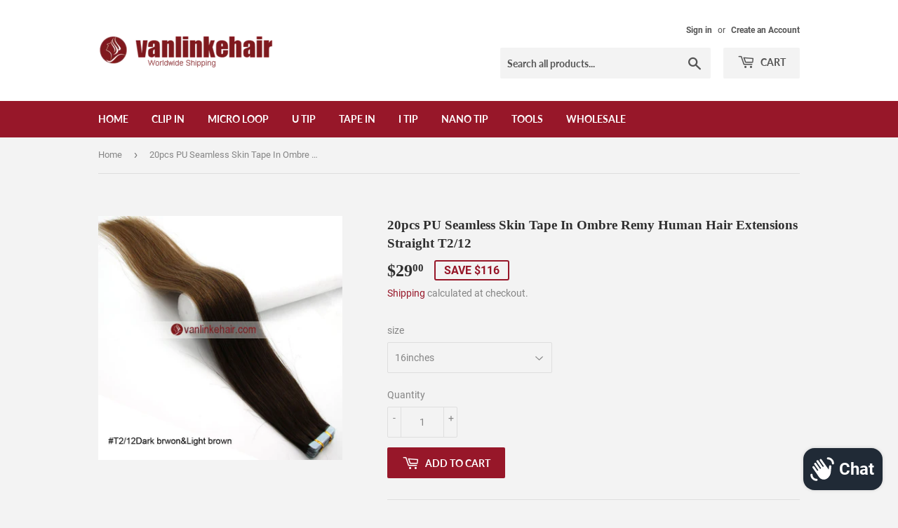

--- FILE ---
content_type: text/html; charset=utf-8
request_url: https://www.vanlinkehair.com/products/20pcs-pu-seamless-skin-tape-in-ombre-remy-human-hair-extensions-straight-t2-12
body_size: 18668
content:
<!doctype html>
<!--[if lt IE 7]><html class="no-js lt-ie9 lt-ie8 lt-ie7" lang="en"> <![endif]-->
<!--[if IE 7]><html class="no-js lt-ie9 lt-ie8" lang="en"> <![endif]-->
<!--[if IE 8]><html class="no-js lt-ie9" lang="en"> <![endif]-->
<!--[if IE 9 ]><html class="ie9 no-js"> <![endif]-->
<!--[if (gt IE 9)|!(IE)]><!--> <html class="no-touch no-js"> <!--<![endif]-->
<head>
  <script>(function(H){H.className=H.className.replace(/\bno-js\b/,'js')})(document.documentElement)</script>
  <!-- Basic page needs ================================================== -->
  <meta charset="utf-8">
  <meta http-equiv="X-UA-Compatible" content="IE=edge,chrome=1">

  

  <!-- Title and description ================================================== -->
  <title>
  20pcs PU Seamless Skin Tape In Ombre Remy Human Hair Extensions Straig &ndash; VANLINKE HUMAN HAIR EXTENSIONS
  </title>

  
    <meta name="description" content="Hair Type Human Hair Color Ombre #T2/12 Texture Straight Length Range 16inches,18 Inches,20 Inches,22 Inches,24inches Hair Extension Type Tape in Brand VANLINKE Unit Weight(g)     16 inches = 40cm, 1.5gr/pc, 30g per pack, 20 pieces total.     18 inches = 45cm, 2.0gr/pc, 40g per pack, 20 pieces total.     20 inches = 50">
  

  <!-- Product meta ================================================== -->
  <!-- /snippets/social-meta-tags.liquid -->




<meta property="og:site_name" content="VANLINKE HUMAN HAIR EXTENSIONS">
<meta property="og:url" content="https://www.vanlinkehair.com/products/20pcs-pu-seamless-skin-tape-in-ombre-remy-human-hair-extensions-straight-t2-12">
<meta property="og:title" content="20pcs PU Seamless Skin Tape In Ombre Remy Human Hair Extensions Straight T2/12">
<meta property="og:type" content="product">
<meta property="og:description" content="Hair Type Human Hair Color Ombre #T2/12 Texture Straight Length Range 16inches,18 Inches,20 Inches,22 Inches,24inches Hair Extension Type Tape in Brand VANLINKE Unit Weight(g)     16 inches = 40cm, 1.5gr/pc, 30g per pack, 20 pieces total.     18 inches = 45cm, 2.0gr/pc, 40g per pack, 20 pieces total.     20 inches = 50">

  <meta property="og:price:amount" content="29.00">
  <meta property="og:price:currency" content="USD">

<meta property="og:image" content="http://www.vanlinkehair.com/cdn/shop/products/721968fffe62750850e0c63aa882cebe_1200x1200.jpg?v=1541598401">
<meta property="og:image:secure_url" content="https://www.vanlinkehair.com/cdn/shop/products/721968fffe62750850e0c63aa882cebe_1200x1200.jpg?v=1541598401">


<meta name="twitter:card" content="summary_large_image">
<meta name="twitter:title" content="20pcs PU Seamless Skin Tape In Ombre Remy Human Hair Extensions Straight T2/12">
<meta name="twitter:description" content="Hair Type Human Hair Color Ombre #T2/12 Texture Straight Length Range 16inches,18 Inches,20 Inches,22 Inches,24inches Hair Extension Type Tape in Brand VANLINKE Unit Weight(g)     16 inches = 40cm, 1.5gr/pc, 30g per pack, 20 pieces total.     18 inches = 45cm, 2.0gr/pc, 40g per pack, 20 pieces total.     20 inches = 50">


  <!-- Helpers ================================================== -->
  <link rel="canonical" href="https://www.vanlinkehair.com/products/20pcs-pu-seamless-skin-tape-in-ombre-remy-human-hair-extensions-straight-t2-12">
  <meta name="viewport" content="width=device-width,initial-scale=1">

  <!-- CSS ================================================== -->
  <link href="//www.vanlinkehair.com/cdn/shop/t/5/assets/theme.scss.css?v=35412367957726596951713321294" rel="stylesheet" type="text/css" media="all" />

  <!-- Header hook for plugins ================================================== -->
  <script>window.performance && window.performance.mark && window.performance.mark('shopify.content_for_header.start');</script><meta name="google-site-verification" content="JXTMb9b5QFoBOKmHqRgtjZJmp7VNHNcfNJuMK2YKQPg">
<meta id="shopify-digital-wallet" name="shopify-digital-wallet" content="/21269765/digital_wallets/dialog">
<meta name="shopify-checkout-api-token" content="c45faa145767c91be2f959d0e049348c">
<meta id="in-context-paypal-metadata" data-shop-id="21269765" data-venmo-supported="false" data-environment="production" data-locale="en_US" data-paypal-v4="true" data-currency="USD">
<link rel="alternate" type="application/json+oembed" href="https://www.vanlinkehair.com/products/20pcs-pu-seamless-skin-tape-in-ombre-remy-human-hair-extensions-straight-t2-12.oembed">
<script async="async" src="/checkouts/internal/preloads.js?locale=en-US"></script>
<script id="shopify-features" type="application/json">{"accessToken":"c45faa145767c91be2f959d0e049348c","betas":["rich-media-storefront-analytics"],"domain":"www.vanlinkehair.com","predictiveSearch":true,"shopId":21269765,"locale":"en"}</script>
<script>var Shopify = Shopify || {};
Shopify.shop = "vanlinkehair.myshopify.com";
Shopify.locale = "en";
Shopify.currency = {"active":"USD","rate":"1.0"};
Shopify.country = "US";
Shopify.theme = {"name":"Supply20181108","id":37020139569,"schema_name":"Supply","schema_version":"7.2.1","theme_store_id":679,"role":"main"};
Shopify.theme.handle = "null";
Shopify.theme.style = {"id":null,"handle":null};
Shopify.cdnHost = "www.vanlinkehair.com/cdn";
Shopify.routes = Shopify.routes || {};
Shopify.routes.root = "/";</script>
<script type="module">!function(o){(o.Shopify=o.Shopify||{}).modules=!0}(window);</script>
<script>!function(o){function n(){var o=[];function n(){o.push(Array.prototype.slice.apply(arguments))}return n.q=o,n}var t=o.Shopify=o.Shopify||{};t.loadFeatures=n(),t.autoloadFeatures=n()}(window);</script>
<script id="shop-js-analytics" type="application/json">{"pageType":"product"}</script>
<script defer="defer" async type="module" src="//www.vanlinkehair.com/cdn/shopifycloud/shop-js/modules/v2/client.init-shop-cart-sync_WVOgQShq.en.esm.js"></script>
<script defer="defer" async type="module" src="//www.vanlinkehair.com/cdn/shopifycloud/shop-js/modules/v2/chunk.common_C_13GLB1.esm.js"></script>
<script defer="defer" async type="module" src="//www.vanlinkehair.com/cdn/shopifycloud/shop-js/modules/v2/chunk.modal_CLfMGd0m.esm.js"></script>
<script type="module">
  await import("//www.vanlinkehair.com/cdn/shopifycloud/shop-js/modules/v2/client.init-shop-cart-sync_WVOgQShq.en.esm.js");
await import("//www.vanlinkehair.com/cdn/shopifycloud/shop-js/modules/v2/chunk.common_C_13GLB1.esm.js");
await import("//www.vanlinkehair.com/cdn/shopifycloud/shop-js/modules/v2/chunk.modal_CLfMGd0m.esm.js");

  window.Shopify.SignInWithShop?.initShopCartSync?.({"fedCMEnabled":true,"windoidEnabled":true});

</script>
<script>(function() {
  var isLoaded = false;
  function asyncLoad() {
    if (isLoaded) return;
    isLoaded = true;
    var urls = ["https:\/\/cdn.shopify.com\/s\/files\/1\/0033\/3538\/9233\/files\/pushdaddy_a7_livechat1_new2.js?v=1707659950\u0026shop=vanlinkehair.myshopify.com"];
    for (var i = 0; i < urls.length; i++) {
      var s = document.createElement('script');
      s.type = 'text/javascript';
      s.async = true;
      s.src = urls[i];
      var x = document.getElementsByTagName('script')[0];
      x.parentNode.insertBefore(s, x);
    }
  };
  if(window.attachEvent) {
    window.attachEvent('onload', asyncLoad);
  } else {
    window.addEventListener('load', asyncLoad, false);
  }
})();</script>
<script id="__st">var __st={"a":21269765,"offset":0,"reqid":"06e9e6cb-9a04-405e-8051-e02698b73de8-1769533535","pageurl":"www.vanlinkehair.com\/products\/20pcs-pu-seamless-skin-tape-in-ombre-remy-human-hair-extensions-straight-t2-12","u":"58871418f422","p":"product","rtyp":"product","rid":10681608263};</script>
<script>window.ShopifyPaypalV4VisibilityTracking = true;</script>
<script id="captcha-bootstrap">!function(){'use strict';const t='contact',e='account',n='new_comment',o=[[t,t],['blogs',n],['comments',n],[t,'customer']],c=[[e,'customer_login'],[e,'guest_login'],[e,'recover_customer_password'],[e,'create_customer']],r=t=>t.map((([t,e])=>`form[action*='/${t}']:not([data-nocaptcha='true']) input[name='form_type'][value='${e}']`)).join(','),a=t=>()=>t?[...document.querySelectorAll(t)].map((t=>t.form)):[];function s(){const t=[...o],e=r(t);return a(e)}const i='password',u='form_key',d=['recaptcha-v3-token','g-recaptcha-response','h-captcha-response',i],f=()=>{try{return window.sessionStorage}catch{return}},m='__shopify_v',_=t=>t.elements[u];function p(t,e,n=!1){try{const o=window.sessionStorage,c=JSON.parse(o.getItem(e)),{data:r}=function(t){const{data:e,action:n}=t;return t[m]||n?{data:e,action:n}:{data:t,action:n}}(c);for(const[e,n]of Object.entries(r))t.elements[e]&&(t.elements[e].value=n);n&&o.removeItem(e)}catch(o){console.error('form repopulation failed',{error:o})}}const l='form_type',E='cptcha';function T(t){t.dataset[E]=!0}const w=window,h=w.document,L='Shopify',v='ce_forms',y='captcha';let A=!1;((t,e)=>{const n=(g='f06e6c50-85a8-45c8-87d0-21a2b65856fe',I='https://cdn.shopify.com/shopifycloud/storefront-forms-hcaptcha/ce_storefront_forms_captcha_hcaptcha.v1.5.2.iife.js',D={infoText:'Protected by hCaptcha',privacyText:'Privacy',termsText:'Terms'},(t,e,n)=>{const o=w[L][v],c=o.bindForm;if(c)return c(t,g,e,D).then(n);var r;o.q.push([[t,g,e,D],n]),r=I,A||(h.body.append(Object.assign(h.createElement('script'),{id:'captcha-provider',async:!0,src:r})),A=!0)});var g,I,D;w[L]=w[L]||{},w[L][v]=w[L][v]||{},w[L][v].q=[],w[L][y]=w[L][y]||{},w[L][y].protect=function(t,e){n(t,void 0,e),T(t)},Object.freeze(w[L][y]),function(t,e,n,w,h,L){const[v,y,A,g]=function(t,e,n){const i=e?o:[],u=t?c:[],d=[...i,...u],f=r(d),m=r(i),_=r(d.filter((([t,e])=>n.includes(e))));return[a(f),a(m),a(_),s()]}(w,h,L),I=t=>{const e=t.target;return e instanceof HTMLFormElement?e:e&&e.form},D=t=>v().includes(t);t.addEventListener('submit',(t=>{const e=I(t);if(!e)return;const n=D(e)&&!e.dataset.hcaptchaBound&&!e.dataset.recaptchaBound,o=_(e),c=g().includes(e)&&(!o||!o.value);(n||c)&&t.preventDefault(),c&&!n&&(function(t){try{if(!f())return;!function(t){const e=f();if(!e)return;const n=_(t);if(!n)return;const o=n.value;o&&e.removeItem(o)}(t);const e=Array.from(Array(32),(()=>Math.random().toString(36)[2])).join('');!function(t,e){_(t)||t.append(Object.assign(document.createElement('input'),{type:'hidden',name:u})),t.elements[u].value=e}(t,e),function(t,e){const n=f();if(!n)return;const o=[...t.querySelectorAll(`input[type='${i}']`)].map((({name:t})=>t)),c=[...d,...o],r={};for(const[a,s]of new FormData(t).entries())c.includes(a)||(r[a]=s);n.setItem(e,JSON.stringify({[m]:1,action:t.action,data:r}))}(t,e)}catch(e){console.error('failed to persist form',e)}}(e),e.submit())}));const S=(t,e)=>{t&&!t.dataset[E]&&(n(t,e.some((e=>e===t))),T(t))};for(const o of['focusin','change'])t.addEventListener(o,(t=>{const e=I(t);D(e)&&S(e,y())}));const B=e.get('form_key'),M=e.get(l),P=B&&M;t.addEventListener('DOMContentLoaded',(()=>{const t=y();if(P)for(const e of t)e.elements[l].value===M&&p(e,B);[...new Set([...A(),...v().filter((t=>'true'===t.dataset.shopifyCaptcha))])].forEach((e=>S(e,t)))}))}(h,new URLSearchParams(w.location.search),n,t,e,['guest_login'])})(!0,!0)}();</script>
<script integrity="sha256-4kQ18oKyAcykRKYeNunJcIwy7WH5gtpwJnB7kiuLZ1E=" data-source-attribution="shopify.loadfeatures" defer="defer" src="//www.vanlinkehair.com/cdn/shopifycloud/storefront/assets/storefront/load_feature-a0a9edcb.js" crossorigin="anonymous"></script>
<script data-source-attribution="shopify.dynamic_checkout.dynamic.init">var Shopify=Shopify||{};Shopify.PaymentButton=Shopify.PaymentButton||{isStorefrontPortableWallets:!0,init:function(){window.Shopify.PaymentButton.init=function(){};var t=document.createElement("script");t.src="https://www.vanlinkehair.com/cdn/shopifycloud/portable-wallets/latest/portable-wallets.en.js",t.type="module",document.head.appendChild(t)}};
</script>
<script data-source-attribution="shopify.dynamic_checkout.buyer_consent">
  function portableWalletsHideBuyerConsent(e){var t=document.getElementById("shopify-buyer-consent"),n=document.getElementById("shopify-subscription-policy-button");t&&n&&(t.classList.add("hidden"),t.setAttribute("aria-hidden","true"),n.removeEventListener("click",e))}function portableWalletsShowBuyerConsent(e){var t=document.getElementById("shopify-buyer-consent"),n=document.getElementById("shopify-subscription-policy-button");t&&n&&(t.classList.remove("hidden"),t.removeAttribute("aria-hidden"),n.addEventListener("click",e))}window.Shopify?.PaymentButton&&(window.Shopify.PaymentButton.hideBuyerConsent=portableWalletsHideBuyerConsent,window.Shopify.PaymentButton.showBuyerConsent=portableWalletsShowBuyerConsent);
</script>
<script data-source-attribution="shopify.dynamic_checkout.cart.bootstrap">document.addEventListener("DOMContentLoaded",(function(){function t(){return document.querySelector("shopify-accelerated-checkout-cart, shopify-accelerated-checkout")}if(t())Shopify.PaymentButton.init();else{new MutationObserver((function(e,n){t()&&(Shopify.PaymentButton.init(),n.disconnect())})).observe(document.body,{childList:!0,subtree:!0})}}));
</script>
<link id="shopify-accelerated-checkout-styles" rel="stylesheet" media="screen" href="https://www.vanlinkehair.com/cdn/shopifycloud/portable-wallets/latest/accelerated-checkout-backwards-compat.css" crossorigin="anonymous">
<style id="shopify-accelerated-checkout-cart">
        #shopify-buyer-consent {
  margin-top: 1em;
  display: inline-block;
  width: 100%;
}

#shopify-buyer-consent.hidden {
  display: none;
}

#shopify-subscription-policy-button {
  background: none;
  border: none;
  padding: 0;
  text-decoration: underline;
  font-size: inherit;
  cursor: pointer;
}

#shopify-subscription-policy-button::before {
  box-shadow: none;
}

      </style>

<script>window.performance && window.performance.mark && window.performance.mark('shopify.content_for_header.end');</script>

  

<!--[if lt IE 9]>
<script src="//cdnjs.cloudflare.com/ajax/libs/html5shiv/3.7.2/html5shiv.min.js" type="text/javascript"></script>
<![endif]-->
<!--[if (lte IE 9) ]><script src="//www.vanlinkehair.com/cdn/shop/t/5/assets/match-media.min.js?v=39" type="text/javascript"></script><![endif]-->


  
  

  <script src="//www.vanlinkehair.com/cdn/shop/t/5/assets/jquery-2.2.3.min.js?v=58211863146907186831541656984" type="text/javascript"></script>

  <!--[if (gt IE 9)|!(IE)]><!--><script src="//www.vanlinkehair.com/cdn/shop/t/5/assets/lazysizes.min.js?v=8147953233334221341541656984" async="async"></script><!--<![endif]-->
  <!--[if lte IE 9]><script src="//www.vanlinkehair.com/cdn/shop/t/5/assets/lazysizes.min.js?v=8147953233334221341541656984"></script><![endif]-->

  <!--[if (gt IE 9)|!(IE)]><!--><script src="//www.vanlinkehair.com/cdn/shop/t/5/assets/vendor.js?v=23204533626406551281541656984" defer="defer"></script><!--<![endif]-->
  <!--[if lte IE 9]><script src="//www.vanlinkehair.com/cdn/shop/t/5/assets/vendor.js?v=23204533626406551281541656984"></script><![endif]-->

  <!--[if (gt IE 9)|!(IE)]><!--><script src="//www.vanlinkehair.com/cdn/shop/t/5/assets/theme.js?v=39387822412507785981541656990" defer="defer"></script><!--<![endif]-->
  <!--[if lte IE 9]><script src="//www.vanlinkehair.com/cdn/shop/t/5/assets/theme.js?v=39387822412507785981541656990"></script><![endif]-->


<script src="https://cdn.shopify.com/extensions/e8878072-2f6b-4e89-8082-94b04320908d/inbox-1254/assets/inbox-chat-loader.js" type="text/javascript" defer="defer"></script>
<link href="https://monorail-edge.shopifysvc.com" rel="dns-prefetch">
<script>(function(){if ("sendBeacon" in navigator && "performance" in window) {try {var session_token_from_headers = performance.getEntriesByType('navigation')[0].serverTiming.find(x => x.name == '_s').description;} catch {var session_token_from_headers = undefined;}var session_cookie_matches = document.cookie.match(/_shopify_s=([^;]*)/);var session_token_from_cookie = session_cookie_matches && session_cookie_matches.length === 2 ? session_cookie_matches[1] : "";var session_token = session_token_from_headers || session_token_from_cookie || "";function handle_abandonment_event(e) {var entries = performance.getEntries().filter(function(entry) {return /monorail-edge.shopifysvc.com/.test(entry.name);});if (!window.abandonment_tracked && entries.length === 0) {window.abandonment_tracked = true;var currentMs = Date.now();var navigation_start = performance.timing.navigationStart;var payload = {shop_id: 21269765,url: window.location.href,navigation_start,duration: currentMs - navigation_start,session_token,page_type: "product"};window.navigator.sendBeacon("https://monorail-edge.shopifysvc.com/v1/produce", JSON.stringify({schema_id: "online_store_buyer_site_abandonment/1.1",payload: payload,metadata: {event_created_at_ms: currentMs,event_sent_at_ms: currentMs}}));}}window.addEventListener('pagehide', handle_abandonment_event);}}());</script>
<script id="web-pixels-manager-setup">(function e(e,d,r,n,o){if(void 0===o&&(o={}),!Boolean(null===(a=null===(i=window.Shopify)||void 0===i?void 0:i.analytics)||void 0===a?void 0:a.replayQueue)){var i,a;window.Shopify=window.Shopify||{};var t=window.Shopify;t.analytics=t.analytics||{};var s=t.analytics;s.replayQueue=[],s.publish=function(e,d,r){return s.replayQueue.push([e,d,r]),!0};try{self.performance.mark("wpm:start")}catch(e){}var l=function(){var e={modern:/Edge?\/(1{2}[4-9]|1[2-9]\d|[2-9]\d{2}|\d{4,})\.\d+(\.\d+|)|Firefox\/(1{2}[4-9]|1[2-9]\d|[2-9]\d{2}|\d{4,})\.\d+(\.\d+|)|Chrom(ium|e)\/(9{2}|\d{3,})\.\d+(\.\d+|)|(Maci|X1{2}).+ Version\/(15\.\d+|(1[6-9]|[2-9]\d|\d{3,})\.\d+)([,.]\d+|)( \(\w+\)|)( Mobile\/\w+|) Safari\/|Chrome.+OPR\/(9{2}|\d{3,})\.\d+\.\d+|(CPU[ +]OS|iPhone[ +]OS|CPU[ +]iPhone|CPU IPhone OS|CPU iPad OS)[ +]+(15[._]\d+|(1[6-9]|[2-9]\d|\d{3,})[._]\d+)([._]\d+|)|Android:?[ /-](13[3-9]|1[4-9]\d|[2-9]\d{2}|\d{4,})(\.\d+|)(\.\d+|)|Android.+Firefox\/(13[5-9]|1[4-9]\d|[2-9]\d{2}|\d{4,})\.\d+(\.\d+|)|Android.+Chrom(ium|e)\/(13[3-9]|1[4-9]\d|[2-9]\d{2}|\d{4,})\.\d+(\.\d+|)|SamsungBrowser\/([2-9]\d|\d{3,})\.\d+/,legacy:/Edge?\/(1[6-9]|[2-9]\d|\d{3,})\.\d+(\.\d+|)|Firefox\/(5[4-9]|[6-9]\d|\d{3,})\.\d+(\.\d+|)|Chrom(ium|e)\/(5[1-9]|[6-9]\d|\d{3,})\.\d+(\.\d+|)([\d.]+$|.*Safari\/(?![\d.]+ Edge\/[\d.]+$))|(Maci|X1{2}).+ Version\/(10\.\d+|(1[1-9]|[2-9]\d|\d{3,})\.\d+)([,.]\d+|)( \(\w+\)|)( Mobile\/\w+|) Safari\/|Chrome.+OPR\/(3[89]|[4-9]\d|\d{3,})\.\d+\.\d+|(CPU[ +]OS|iPhone[ +]OS|CPU[ +]iPhone|CPU IPhone OS|CPU iPad OS)[ +]+(10[._]\d+|(1[1-9]|[2-9]\d|\d{3,})[._]\d+)([._]\d+|)|Android:?[ /-](13[3-9]|1[4-9]\d|[2-9]\d{2}|\d{4,})(\.\d+|)(\.\d+|)|Mobile Safari.+OPR\/([89]\d|\d{3,})\.\d+\.\d+|Android.+Firefox\/(13[5-9]|1[4-9]\d|[2-9]\d{2}|\d{4,})\.\d+(\.\d+|)|Android.+Chrom(ium|e)\/(13[3-9]|1[4-9]\d|[2-9]\d{2}|\d{4,})\.\d+(\.\d+|)|Android.+(UC? ?Browser|UCWEB|U3)[ /]?(15\.([5-9]|\d{2,})|(1[6-9]|[2-9]\d|\d{3,})\.\d+)\.\d+|SamsungBrowser\/(5\.\d+|([6-9]|\d{2,})\.\d+)|Android.+MQ{2}Browser\/(14(\.(9|\d{2,})|)|(1[5-9]|[2-9]\d|\d{3,})(\.\d+|))(\.\d+|)|K[Aa][Ii]OS\/(3\.\d+|([4-9]|\d{2,})\.\d+)(\.\d+|)/},d=e.modern,r=e.legacy,n=navigator.userAgent;return n.match(d)?"modern":n.match(r)?"legacy":"unknown"}(),u="modern"===l?"modern":"legacy",c=(null!=n?n:{modern:"",legacy:""})[u],f=function(e){return[e.baseUrl,"/wpm","/b",e.hashVersion,"modern"===e.buildTarget?"m":"l",".js"].join("")}({baseUrl:d,hashVersion:r,buildTarget:u}),m=function(e){var d=e.version,r=e.bundleTarget,n=e.surface,o=e.pageUrl,i=e.monorailEndpoint;return{emit:function(e){var a=e.status,t=e.errorMsg,s=(new Date).getTime(),l=JSON.stringify({metadata:{event_sent_at_ms:s},events:[{schema_id:"web_pixels_manager_load/3.1",payload:{version:d,bundle_target:r,page_url:o,status:a,surface:n,error_msg:t},metadata:{event_created_at_ms:s}}]});if(!i)return console&&console.warn&&console.warn("[Web Pixels Manager] No Monorail endpoint provided, skipping logging."),!1;try{return self.navigator.sendBeacon.bind(self.navigator)(i,l)}catch(e){}var u=new XMLHttpRequest;try{return u.open("POST",i,!0),u.setRequestHeader("Content-Type","text/plain"),u.send(l),!0}catch(e){return console&&console.warn&&console.warn("[Web Pixels Manager] Got an unhandled error while logging to Monorail."),!1}}}}({version:r,bundleTarget:l,surface:e.surface,pageUrl:self.location.href,monorailEndpoint:e.monorailEndpoint});try{o.browserTarget=l,function(e){var d=e.src,r=e.async,n=void 0===r||r,o=e.onload,i=e.onerror,a=e.sri,t=e.scriptDataAttributes,s=void 0===t?{}:t,l=document.createElement("script"),u=document.querySelector("head"),c=document.querySelector("body");if(l.async=n,l.src=d,a&&(l.integrity=a,l.crossOrigin="anonymous"),s)for(var f in s)if(Object.prototype.hasOwnProperty.call(s,f))try{l.dataset[f]=s[f]}catch(e){}if(o&&l.addEventListener("load",o),i&&l.addEventListener("error",i),u)u.appendChild(l);else{if(!c)throw new Error("Did not find a head or body element to append the script");c.appendChild(l)}}({src:f,async:!0,onload:function(){if(!function(){var e,d;return Boolean(null===(d=null===(e=window.Shopify)||void 0===e?void 0:e.analytics)||void 0===d?void 0:d.initialized)}()){var d=window.webPixelsManager.init(e)||void 0;if(d){var r=window.Shopify.analytics;r.replayQueue.forEach((function(e){var r=e[0],n=e[1],o=e[2];d.publishCustomEvent(r,n,o)})),r.replayQueue=[],r.publish=d.publishCustomEvent,r.visitor=d.visitor,r.initialized=!0}}},onerror:function(){return m.emit({status:"failed",errorMsg:"".concat(f," has failed to load")})},sri:function(e){var d=/^sha384-[A-Za-z0-9+/=]+$/;return"string"==typeof e&&d.test(e)}(c)?c:"",scriptDataAttributes:o}),m.emit({status:"loading"})}catch(e){m.emit({status:"failed",errorMsg:(null==e?void 0:e.message)||"Unknown error"})}}})({shopId: 21269765,storefrontBaseUrl: "https://www.vanlinkehair.com",extensionsBaseUrl: "https://extensions.shopifycdn.com/cdn/shopifycloud/web-pixels-manager",monorailEndpoint: "https://monorail-edge.shopifysvc.com/unstable/produce_batch",surface: "storefront-renderer",enabledBetaFlags: ["2dca8a86"],webPixelsConfigList: [{"id":"582942874","configuration":"{\"config\":\"{\\\"pixel_id\\\":\\\"AW-780049737\\\",\\\"target_country\\\":\\\"US\\\",\\\"gtag_events\\\":[{\\\"type\\\":\\\"search\\\",\\\"action_label\\\":\\\"AW-780049737\\\/Lgn_COfz9YwBEMm6-vMC\\\"},{\\\"type\\\":\\\"begin_checkout\\\",\\\"action_label\\\":\\\"AW-780049737\\\/d8J8COTz9YwBEMm6-vMC\\\"},{\\\"type\\\":\\\"view_item\\\",\\\"action_label\\\":[\\\"AW-780049737\\\/Zkp6CN7z9YwBEMm6-vMC\\\",\\\"MC-NG77PQWY0R\\\"]},{\\\"type\\\":\\\"purchase\\\",\\\"action_label\\\":[\\\"AW-780049737\\\/scBRCNvz9YwBEMm6-vMC\\\",\\\"MC-NG77PQWY0R\\\"]},{\\\"type\\\":\\\"page_view\\\",\\\"action_label\\\":[\\\"AW-780049737\\\/wiaxCNjz9YwBEMm6-vMC\\\",\\\"MC-NG77PQWY0R\\\"]},{\\\"type\\\":\\\"add_payment_info\\\",\\\"action_label\\\":\\\"AW-780049737\\\/W2JkCOrz9YwBEMm6-vMC\\\"},{\\\"type\\\":\\\"add_to_cart\\\",\\\"action_label\\\":\\\"AW-780049737\\\/DpwMCOHz9YwBEMm6-vMC\\\"}],\\\"enable_monitoring_mode\\\":false}\"}","eventPayloadVersion":"v1","runtimeContext":"OPEN","scriptVersion":"b2a88bafab3e21179ed38636efcd8a93","type":"APP","apiClientId":1780363,"privacyPurposes":[],"dataSharingAdjustments":{"protectedCustomerApprovalScopes":["read_customer_address","read_customer_email","read_customer_name","read_customer_personal_data","read_customer_phone"]}},{"id":"shopify-app-pixel","configuration":"{}","eventPayloadVersion":"v1","runtimeContext":"STRICT","scriptVersion":"0450","apiClientId":"shopify-pixel","type":"APP","privacyPurposes":["ANALYTICS","MARKETING"]},{"id":"shopify-custom-pixel","eventPayloadVersion":"v1","runtimeContext":"LAX","scriptVersion":"0450","apiClientId":"shopify-pixel","type":"CUSTOM","privacyPurposes":["ANALYTICS","MARKETING"]}],isMerchantRequest: false,initData: {"shop":{"name":"VANLINKE HUMAN HAIR EXTENSIONS","paymentSettings":{"currencyCode":"USD"},"myshopifyDomain":"vanlinkehair.myshopify.com","countryCode":"CN","storefrontUrl":"https:\/\/www.vanlinkehair.com"},"customer":null,"cart":null,"checkout":null,"productVariants":[{"price":{"amount":29.0,"currencyCode":"USD"},"product":{"title":"20pcs PU Seamless Skin Tape In Ombre Remy Human Hair Extensions Straight T2\/12","vendor":"VANLINKEHAIR.COM","id":"10681608263","untranslatedTitle":"20pcs PU Seamless Skin Tape In Ombre Remy Human Hair Extensions Straight T2\/12","url":"\/products\/20pcs-pu-seamless-skin-tape-in-ombre-remy-human-hair-extensions-straight-t2-12","type":"TAPE IN HUMAN HAIR EXTENSIONS"},"id":"46272960839","image":{"src":"\/\/www.vanlinkehair.com\/cdn\/shop\/products\/721968fffe62750850e0c63aa882cebe.jpg?v=1541598401"},"sku":"16TapeT212","title":"16inches","untranslatedTitle":"16inches"},{"price":{"amount":36.0,"currencyCode":"USD"},"product":{"title":"20pcs PU Seamless Skin Tape In Ombre Remy Human Hair Extensions Straight T2\/12","vendor":"VANLINKEHAIR.COM","id":"10681608263","untranslatedTitle":"20pcs PU Seamless Skin Tape In Ombre Remy Human Hair Extensions Straight T2\/12","url":"\/products\/20pcs-pu-seamless-skin-tape-in-ombre-remy-human-hair-extensions-straight-t2-12","type":"TAPE IN HUMAN HAIR EXTENSIONS"},"id":"46272960903","image":{"src":"\/\/www.vanlinkehair.com\/cdn\/shop\/products\/721968fffe62750850e0c63aa882cebe.jpg?v=1541598401"},"sku":"18TapeT212","title":"18inches","untranslatedTitle":"18inches"},{"price":{"amount":44.0,"currencyCode":"USD"},"product":{"title":"20pcs PU Seamless Skin Tape In Ombre Remy Human Hair Extensions Straight T2\/12","vendor":"VANLINKEHAIR.COM","id":"10681608263","untranslatedTitle":"20pcs PU Seamless Skin Tape In Ombre Remy Human Hair Extensions Straight T2\/12","url":"\/products\/20pcs-pu-seamless-skin-tape-in-ombre-remy-human-hair-extensions-straight-t2-12","type":"TAPE IN HUMAN HAIR EXTENSIONS"},"id":"46272960967","image":{"src":"\/\/www.vanlinkehair.com\/cdn\/shop\/products\/721968fffe62750850e0c63aa882cebe.jpg?v=1541598401"},"sku":"20TapeT212","title":"20inches","untranslatedTitle":"20inches"},{"price":{"amount":55.0,"currencyCode":"USD"},"product":{"title":"20pcs PU Seamless Skin Tape In Ombre Remy Human Hair Extensions Straight T2\/12","vendor":"VANLINKEHAIR.COM","id":"10681608263","untranslatedTitle":"20pcs PU Seamless Skin Tape In Ombre Remy Human Hair Extensions Straight T2\/12","url":"\/products\/20pcs-pu-seamless-skin-tape-in-ombre-remy-human-hair-extensions-straight-t2-12","type":"TAPE IN HUMAN HAIR EXTENSIONS"},"id":"46272961031","image":{"src":"\/\/www.vanlinkehair.com\/cdn\/shop\/products\/721968fffe62750850e0c63aa882cebe.jpg?v=1541598401"},"sku":"22TapeT212","title":"22inches","untranslatedTitle":"22inches"},{"price":{"amount":69.0,"currencyCode":"USD"},"product":{"title":"20pcs PU Seamless Skin Tape In Ombre Remy Human Hair Extensions Straight T2\/12","vendor":"VANLINKEHAIR.COM","id":"10681608263","untranslatedTitle":"20pcs PU Seamless Skin Tape In Ombre Remy Human Hair Extensions Straight T2\/12","url":"\/products\/20pcs-pu-seamless-skin-tape-in-ombre-remy-human-hair-extensions-straight-t2-12","type":"TAPE IN HUMAN HAIR EXTENSIONS"},"id":"46272961095","image":{"src":"\/\/www.vanlinkehair.com\/cdn\/shop\/products\/721968fffe62750850e0c63aa882cebe.jpg?v=1541598401"},"sku":"24TapeT212","title":"24inches","untranslatedTitle":"24inches"}],"purchasingCompany":null},},"https://www.vanlinkehair.com/cdn","fcfee988w5aeb613cpc8e4bc33m6693e112",{"modern":"","legacy":""},{"shopId":"21269765","storefrontBaseUrl":"https:\/\/www.vanlinkehair.com","extensionBaseUrl":"https:\/\/extensions.shopifycdn.com\/cdn\/shopifycloud\/web-pixels-manager","surface":"storefront-renderer","enabledBetaFlags":"[\"2dca8a86\"]","isMerchantRequest":"false","hashVersion":"fcfee988w5aeb613cpc8e4bc33m6693e112","publish":"custom","events":"[[\"page_viewed\",{}],[\"product_viewed\",{\"productVariant\":{\"price\":{\"amount\":29.0,\"currencyCode\":\"USD\"},\"product\":{\"title\":\"20pcs PU Seamless Skin Tape In Ombre Remy Human Hair Extensions Straight T2\/12\",\"vendor\":\"VANLINKEHAIR.COM\",\"id\":\"10681608263\",\"untranslatedTitle\":\"20pcs PU Seamless Skin Tape In Ombre Remy Human Hair Extensions Straight T2\/12\",\"url\":\"\/products\/20pcs-pu-seamless-skin-tape-in-ombre-remy-human-hair-extensions-straight-t2-12\",\"type\":\"TAPE IN HUMAN HAIR EXTENSIONS\"},\"id\":\"46272960839\",\"image\":{\"src\":\"\/\/www.vanlinkehair.com\/cdn\/shop\/products\/721968fffe62750850e0c63aa882cebe.jpg?v=1541598401\"},\"sku\":\"16TapeT212\",\"title\":\"16inches\",\"untranslatedTitle\":\"16inches\"}}]]"});</script><script>
  window.ShopifyAnalytics = window.ShopifyAnalytics || {};
  window.ShopifyAnalytics.meta = window.ShopifyAnalytics.meta || {};
  window.ShopifyAnalytics.meta.currency = 'USD';
  var meta = {"product":{"id":10681608263,"gid":"gid:\/\/shopify\/Product\/10681608263","vendor":"VANLINKEHAIR.COM","type":"TAPE IN HUMAN HAIR EXTENSIONS","handle":"20pcs-pu-seamless-skin-tape-in-ombre-remy-human-hair-extensions-straight-t2-12","variants":[{"id":46272960839,"price":2900,"name":"20pcs PU Seamless Skin Tape In Ombre Remy Human Hair Extensions Straight T2\/12 - 16inches","public_title":"16inches","sku":"16TapeT212"},{"id":46272960903,"price":3600,"name":"20pcs PU Seamless Skin Tape In Ombre Remy Human Hair Extensions Straight T2\/12 - 18inches","public_title":"18inches","sku":"18TapeT212"},{"id":46272960967,"price":4400,"name":"20pcs PU Seamless Skin Tape In Ombre Remy Human Hair Extensions Straight T2\/12 - 20inches","public_title":"20inches","sku":"20TapeT212"},{"id":46272961031,"price":5500,"name":"20pcs PU Seamless Skin Tape In Ombre Remy Human Hair Extensions Straight T2\/12 - 22inches","public_title":"22inches","sku":"22TapeT212"},{"id":46272961095,"price":6900,"name":"20pcs PU Seamless Skin Tape In Ombre Remy Human Hair Extensions Straight T2\/12 - 24inches","public_title":"24inches","sku":"24TapeT212"}],"remote":false},"page":{"pageType":"product","resourceType":"product","resourceId":10681608263,"requestId":"06e9e6cb-9a04-405e-8051-e02698b73de8-1769533535"}};
  for (var attr in meta) {
    window.ShopifyAnalytics.meta[attr] = meta[attr];
  }
</script>
<script class="analytics">
  (function () {
    var customDocumentWrite = function(content) {
      var jquery = null;

      if (window.jQuery) {
        jquery = window.jQuery;
      } else if (window.Checkout && window.Checkout.$) {
        jquery = window.Checkout.$;
      }

      if (jquery) {
        jquery('body').append(content);
      }
    };

    var hasLoggedConversion = function(token) {
      if (token) {
        return document.cookie.indexOf('loggedConversion=' + token) !== -1;
      }
      return false;
    }

    var setCookieIfConversion = function(token) {
      if (token) {
        var twoMonthsFromNow = new Date(Date.now());
        twoMonthsFromNow.setMonth(twoMonthsFromNow.getMonth() + 2);

        document.cookie = 'loggedConversion=' + token + '; expires=' + twoMonthsFromNow;
      }
    }

    var trekkie = window.ShopifyAnalytics.lib = window.trekkie = window.trekkie || [];
    if (trekkie.integrations) {
      return;
    }
    trekkie.methods = [
      'identify',
      'page',
      'ready',
      'track',
      'trackForm',
      'trackLink'
    ];
    trekkie.factory = function(method) {
      return function() {
        var args = Array.prototype.slice.call(arguments);
        args.unshift(method);
        trekkie.push(args);
        return trekkie;
      };
    };
    for (var i = 0; i < trekkie.methods.length; i++) {
      var key = trekkie.methods[i];
      trekkie[key] = trekkie.factory(key);
    }
    trekkie.load = function(config) {
      trekkie.config = config || {};
      trekkie.config.initialDocumentCookie = document.cookie;
      var first = document.getElementsByTagName('script')[0];
      var script = document.createElement('script');
      script.type = 'text/javascript';
      script.onerror = function(e) {
        var scriptFallback = document.createElement('script');
        scriptFallback.type = 'text/javascript';
        scriptFallback.onerror = function(error) {
                var Monorail = {
      produce: function produce(monorailDomain, schemaId, payload) {
        var currentMs = new Date().getTime();
        var event = {
          schema_id: schemaId,
          payload: payload,
          metadata: {
            event_created_at_ms: currentMs,
            event_sent_at_ms: currentMs
          }
        };
        return Monorail.sendRequest("https://" + monorailDomain + "/v1/produce", JSON.stringify(event));
      },
      sendRequest: function sendRequest(endpointUrl, payload) {
        // Try the sendBeacon API
        if (window && window.navigator && typeof window.navigator.sendBeacon === 'function' && typeof window.Blob === 'function' && !Monorail.isIos12()) {
          var blobData = new window.Blob([payload], {
            type: 'text/plain'
          });

          if (window.navigator.sendBeacon(endpointUrl, blobData)) {
            return true;
          } // sendBeacon was not successful

        } // XHR beacon

        var xhr = new XMLHttpRequest();

        try {
          xhr.open('POST', endpointUrl);
          xhr.setRequestHeader('Content-Type', 'text/plain');
          xhr.send(payload);
        } catch (e) {
          console.log(e);
        }

        return false;
      },
      isIos12: function isIos12() {
        return window.navigator.userAgent.lastIndexOf('iPhone; CPU iPhone OS 12_') !== -1 || window.navigator.userAgent.lastIndexOf('iPad; CPU OS 12_') !== -1;
      }
    };
    Monorail.produce('monorail-edge.shopifysvc.com',
      'trekkie_storefront_load_errors/1.1',
      {shop_id: 21269765,
      theme_id: 37020139569,
      app_name: "storefront",
      context_url: window.location.href,
      source_url: "//www.vanlinkehair.com/cdn/s/trekkie.storefront.a804e9514e4efded663580eddd6991fcc12b5451.min.js"});

        };
        scriptFallback.async = true;
        scriptFallback.src = '//www.vanlinkehair.com/cdn/s/trekkie.storefront.a804e9514e4efded663580eddd6991fcc12b5451.min.js';
        first.parentNode.insertBefore(scriptFallback, first);
      };
      script.async = true;
      script.src = '//www.vanlinkehair.com/cdn/s/trekkie.storefront.a804e9514e4efded663580eddd6991fcc12b5451.min.js';
      first.parentNode.insertBefore(script, first);
    };
    trekkie.load(
      {"Trekkie":{"appName":"storefront","development":false,"defaultAttributes":{"shopId":21269765,"isMerchantRequest":null,"themeId":37020139569,"themeCityHash":"14825542714023027899","contentLanguage":"en","currency":"USD","eventMetadataId":"069d9e8d-1a8b-4159-8389-551fec40a78d"},"isServerSideCookieWritingEnabled":true,"monorailRegion":"shop_domain","enabledBetaFlags":["65f19447"]},"Session Attribution":{},"S2S":{"facebookCapiEnabled":false,"source":"trekkie-storefront-renderer","apiClientId":580111}}
    );

    var loaded = false;
    trekkie.ready(function() {
      if (loaded) return;
      loaded = true;

      window.ShopifyAnalytics.lib = window.trekkie;

      var originalDocumentWrite = document.write;
      document.write = customDocumentWrite;
      try { window.ShopifyAnalytics.merchantGoogleAnalytics.call(this); } catch(error) {};
      document.write = originalDocumentWrite;

      window.ShopifyAnalytics.lib.page(null,{"pageType":"product","resourceType":"product","resourceId":10681608263,"requestId":"06e9e6cb-9a04-405e-8051-e02698b73de8-1769533535","shopifyEmitted":true});

      var match = window.location.pathname.match(/checkouts\/(.+)\/(thank_you|post_purchase)/)
      var token = match? match[1]: undefined;
      if (!hasLoggedConversion(token)) {
        setCookieIfConversion(token);
        window.ShopifyAnalytics.lib.track("Viewed Product",{"currency":"USD","variantId":46272960839,"productId":10681608263,"productGid":"gid:\/\/shopify\/Product\/10681608263","name":"20pcs PU Seamless Skin Tape In Ombre Remy Human Hair Extensions Straight T2\/12 - 16inches","price":"29.00","sku":"16TapeT212","brand":"VANLINKEHAIR.COM","variant":"16inches","category":"TAPE IN HUMAN HAIR EXTENSIONS","nonInteraction":true,"remote":false},undefined,undefined,{"shopifyEmitted":true});
      window.ShopifyAnalytics.lib.track("monorail:\/\/trekkie_storefront_viewed_product\/1.1",{"currency":"USD","variantId":46272960839,"productId":10681608263,"productGid":"gid:\/\/shopify\/Product\/10681608263","name":"20pcs PU Seamless Skin Tape In Ombre Remy Human Hair Extensions Straight T2\/12 - 16inches","price":"29.00","sku":"16TapeT212","brand":"VANLINKEHAIR.COM","variant":"16inches","category":"TAPE IN HUMAN HAIR EXTENSIONS","nonInteraction":true,"remote":false,"referer":"https:\/\/www.vanlinkehair.com\/products\/20pcs-pu-seamless-skin-tape-in-ombre-remy-human-hair-extensions-straight-t2-12"});
      }
    });


        var eventsListenerScript = document.createElement('script');
        eventsListenerScript.async = true;
        eventsListenerScript.src = "//www.vanlinkehair.com/cdn/shopifycloud/storefront/assets/shop_events_listener-3da45d37.js";
        document.getElementsByTagName('head')[0].appendChild(eventsListenerScript);

})();</script>
<script
  defer
  src="https://www.vanlinkehair.com/cdn/shopifycloud/perf-kit/shopify-perf-kit-3.0.4.min.js"
  data-application="storefront-renderer"
  data-shop-id="21269765"
  data-render-region="gcp-us-east1"
  data-page-type="product"
  data-theme-instance-id="37020139569"
  data-theme-name="Supply"
  data-theme-version="7.2.1"
  data-monorail-region="shop_domain"
  data-resource-timing-sampling-rate="10"
  data-shs="true"
  data-shs-beacon="true"
  data-shs-export-with-fetch="true"
  data-shs-logs-sample-rate="1"
  data-shs-beacon-endpoint="https://www.vanlinkehair.com/api/collect"
></script>
</head>

<body id="20pcs-pu-seamless-skin-tape-in-ombre-remy-human-hair-extensions-straig" class="template-product" >

  <div id="shopify-section-header" class="shopify-section header-section"><header class="site-header" role="banner" data-section-id="header" data-section-type="header-section">
  <div class="wrapper">

    <div class="grid--full">
      <div class="grid-item large--one-half">
        
          <div class="h1 header-logo" itemscope itemtype="http://schema.org/Organization">
        
          
          

          <a href="/" itemprop="url">
            <div class="lazyload__image-wrapper no-js header-logo__image" style="max-width:305px;">
              <div style="padding-top:17.704918032786885%;">
                <img class="lazyload js"
                  data-src="//www.vanlinkehair.com/cdn/shop/files/logo_2_gif_305x_7fc97ab1-e2bc-4c33-9cc4-9ce4ab3bfcb7_{width}x.png?v=1613726223"
                  data-widths="[180, 360, 540, 720, 900, 1080, 1296, 1512, 1728, 2048]"
                  data-aspectratio="5.648148148148148"
                  data-sizes="auto"
                  alt="VANLINKE HUMAN HAIR EXTENSIONS"
                  style="width:305px;">
              </div>
            </div>
            <noscript>
              
              <img src="//www.vanlinkehair.com/cdn/shop/files/logo_2_gif_305x_7fc97ab1-e2bc-4c33-9cc4-9ce4ab3bfcb7_305x.png?v=1613726223"
                srcset="//www.vanlinkehair.com/cdn/shop/files/logo_2_gif_305x_7fc97ab1-e2bc-4c33-9cc4-9ce4ab3bfcb7_305x.png?v=1613726223 1x, //www.vanlinkehair.com/cdn/shop/files/logo_2_gif_305x_7fc97ab1-e2bc-4c33-9cc4-9ce4ab3bfcb7_305x@2x.png?v=1613726223 2x"
                alt="VANLINKE HUMAN HAIR EXTENSIONS"
                itemprop="logo"
                style="max-width:305px;">
            </noscript>
          </a>
          
        
          </div>
        
      </div>

      <div class="grid-item large--one-half text-center large--text-right">
        
          <div class="site-header--text-links">
            

            
              <span class="site-header--meta-links medium-down--hide">
                
                  <a href="/account/login" id="customer_login_link">Sign in</a>
                  <span class="site-header--spacer">or</span>
                  <a href="/account/register" id="customer_register_link">Create an Account</a>
                
              </span>
            
          </div>

          <br class="medium-down--hide">
        

        <form action="/search" method="get" class="search-bar" role="search">
  <input type="hidden" name="type" value="product">

  <input type="search" name="q" value="" placeholder="Search all products..." aria-label="Search all products...">
  <button type="submit" class="search-bar--submit icon-fallback-text">
    <span class="icon icon-search" aria-hidden="true"></span>
    <span class="fallback-text">Search</span>
  </button>
</form>


        <a href="/cart" class="header-cart-btn cart-toggle">
          <span class="icon icon-cart"></span>
          Cart <span class="cart-count cart-badge--desktop hidden-count">0</span>
        </a>
      </div>
    </div>

  </div>
</header>

<div id="mobileNavBar">
  <div class="display-table-cell">
    <button class="menu-toggle mobileNavBar-link" aria-controls="navBar" aria-expanded="false"><span class="icon icon-hamburger" aria-hidden="true"></span>Menu</button>
  </div>
  <div class="display-table-cell">
    <a href="/cart" class="cart-toggle mobileNavBar-link">
      <span class="icon icon-cart"></span>
      Cart <span class="cart-count hidden-count">0</span>
    </a>
  </div>
</div>

<nav class="nav-bar" id="navBar" role="navigation">
  <div class="wrapper">
    <form action="/search" method="get" class="search-bar" role="search">
  <input type="hidden" name="type" value="product">

  <input type="search" name="q" value="" placeholder="Search all products..." aria-label="Search all products...">
  <button type="submit" class="search-bar--submit icon-fallback-text">
    <span class="icon icon-search" aria-hidden="true"></span>
    <span class="fallback-text">Search</span>
  </button>
</form>

    <ul class="mobile-nav" id="MobileNav">
  
  
    
      <li>
        <a
          href="/"
          class="mobile-nav--link"
          data-meganav-type="child"
          >
            Home
        </a>
      </li>
    
  
    
      <li>
        <a
          href="/collections/clip-in-human-hair-extensions"
          class="mobile-nav--link"
          data-meganav-type="child"
          >
            CLIP IN
        </a>
      </li>
    
  
    
      <li>
        <a
          href="/collections/micro-loop-hair-extensions"
          class="mobile-nav--link"
          data-meganav-type="child"
          >
            MICRO LOOP
        </a>
      </li>
    
  
    
      <li>
        <a
          href="/collections/u-tip-human-hair-extensions"
          class="mobile-nav--link"
          data-meganav-type="child"
          >
            U TIP
        </a>
      </li>
    
  
    
      <li>
        <a
          href="/collections/tape-in-human-hair-extensions"
          class="mobile-nav--link"
          data-meganav-type="child"
          >
            TAPE IN
        </a>
      </li>
    
  
    
      <li>
        <a
          href="/collections/i-tip-human-hair-extensions"
          class="mobile-nav--link"
          data-meganav-type="child"
          >
            I TIP
        </a>
      </li>
    
  
    
      <li>
        <a
          href="/collections/nano-tip-human-hair-extension"
          class="mobile-nav--link"
          data-meganav-type="child"
          >
            NANO TIP
        </a>
      </li>
    
  
    
      <li>
        <a
          href="/collections/tools"
          class="mobile-nav--link"
          data-meganav-type="child"
          >
            TOOLS
        </a>
      </li>
    
  
    
      <li>
        <a
          href="/collections/wholesale"
          class="mobile-nav--link"
          data-meganav-type="child"
          >
            WHOLESALE
        </a>
      </li>
    
  

  
    
      <li class="customer-navlink large--hide"><a href="/account/login" id="customer_login_link">Sign in</a></li>
      <li class="customer-navlink large--hide"><a href="/account/register" id="customer_register_link">Create an Account</a></li>
    
  
</ul>

    <ul class="site-nav" id="AccessibleNav">
  
  
    
      <li>
        <a
          href="/"
          class="site-nav--link"
          data-meganav-type="child"
          >
            Home
        </a>
      </li>
    
  
    
      <li>
        <a
          href="/collections/clip-in-human-hair-extensions"
          class="site-nav--link"
          data-meganav-type="child"
          >
            CLIP IN
        </a>
      </li>
    
  
    
      <li>
        <a
          href="/collections/micro-loop-hair-extensions"
          class="site-nav--link"
          data-meganav-type="child"
          >
            MICRO LOOP
        </a>
      </li>
    
  
    
      <li>
        <a
          href="/collections/u-tip-human-hair-extensions"
          class="site-nav--link"
          data-meganav-type="child"
          >
            U TIP
        </a>
      </li>
    
  
    
      <li>
        <a
          href="/collections/tape-in-human-hair-extensions"
          class="site-nav--link"
          data-meganav-type="child"
          >
            TAPE IN
        </a>
      </li>
    
  
    
      <li>
        <a
          href="/collections/i-tip-human-hair-extensions"
          class="site-nav--link"
          data-meganav-type="child"
          >
            I TIP
        </a>
      </li>
    
  
    
      <li>
        <a
          href="/collections/nano-tip-human-hair-extension"
          class="site-nav--link"
          data-meganav-type="child"
          >
            NANO TIP
        </a>
      </li>
    
  
    
      <li>
        <a
          href="/collections/tools"
          class="site-nav--link"
          data-meganav-type="child"
          >
            TOOLS
        </a>
      </li>
    
  
    
      <li>
        <a
          href="/collections/wholesale"
          class="site-nav--link"
          data-meganav-type="child"
          >
            WHOLESALE
        </a>
      </li>
    
  

  
    
      <li class="customer-navlink large--hide"><a href="/account/login" id="customer_login_link">Sign in</a></li>
      <li class="customer-navlink large--hide"><a href="/account/register" id="customer_register_link">Create an Account</a></li>
    
  
</ul>
  </div>
</nav>




</div>

  <main class="wrapper main-content" role="main">

    

<div id="shopify-section-product-template" class="shopify-section product-template-section"><div id="ProductSection" data-section-id="product-template" data-section-type="product-template" data-zoom-toggle="zoom-in" data-zoom-enabled="true" data-related-enabled="" data-social-sharing="" data-show-compare-at-price="false" data-stock="false" data-incoming-transfer="false" data-ajax-cart-method="modal">





<nav class="breadcrumb" role="navigation" aria-label="breadcrumbs">
  <a href="/" title="Back to the frontpage">Home</a>

  

    
    <span class="divider" aria-hidden="true">&rsaquo;</span>
    <span class="breadcrumb--truncate">20pcs PU Seamless Skin Tape In Ombre Remy Human Hair Extensions Straight T2/12</span>

  
</nav>









<div class="grid" itemscope itemtype="http://schema.org/Product">
  <meta itemprop="url" content="https://www.vanlinkehair.com/products/20pcs-pu-seamless-skin-tape-in-ombre-remy-human-hair-extensions-straight-t2-12">
  <meta itemprop="image" content="//www.vanlinkehair.com/cdn/shop/products/721968fffe62750850e0c63aa882cebe_grande.jpg?v=1541598401">

  <div class="grid-item large--two-fifths">
    <div class="grid">
      <div class="grid-item large--eleven-twelfths text-center">
        <div class="product-photo-container" id="productPhotoContainer-product-template">
          
          
<div id="productPhotoWrapper-product-template-27791745351" class="lazyload__image-wrapper" data-image-id="27791745351" style="max-width: 700px">
              <div class="no-js product__image-wrapper" style="padding-top:100.0%;">
                <img id=""
                  
                  src="//www.vanlinkehair.com/cdn/shop/products/721968fffe62750850e0c63aa882cebe_300x300.jpg?v=1541598401"
                  
                  class="lazyload no-js lazypreload"
                  data-src="//www.vanlinkehair.com/cdn/shop/products/721968fffe62750850e0c63aa882cebe_{width}x.jpg?v=1541598401"
                  data-widths="[180, 360, 540, 720, 900, 1080, 1296, 1512, 1728, 2048]"
                  data-aspectratio="1.0"
                  data-sizes="auto"
                  alt="20pcs PU Seamless Skin Tape In Ombre Remy Human Hair Extensions Straight T2/12 - VANLINKE HUMAN HAIR EXTENSIONS"
                   data-zoom="//www.vanlinkehair.com/cdn/shop/products/721968fffe62750850e0c63aa882cebe_1024x1024@2x.jpg?v=1541598401">
              </div>
            </div>
            
              <noscript>
                <img src="//www.vanlinkehair.com/cdn/shop/products/721968fffe62750850e0c63aa882cebe_580x.jpg?v=1541598401"
                  srcset="//www.vanlinkehair.com/cdn/shop/products/721968fffe62750850e0c63aa882cebe_580x.jpg?v=1541598401 1x, //www.vanlinkehair.com/cdn/shop/products/721968fffe62750850e0c63aa882cebe_580x@2x.jpg?v=1541598401 2x"
                  alt="20pcs PU Seamless Skin Tape In Ombre Remy Human Hair Extensions Straight T2/12 - VANLINKE HUMAN HAIR EXTENSIONS" style="opacity:1;">
              </noscript>
            
          
        </div>

        

      </div>
    </div>
  </div>

  <div class="grid-item large--three-fifths">

    <h1 class="h2" itemprop="name">20pcs PU Seamless Skin Tape In Ombre Remy Human Hair Extensions Straight T2/12</h1>

    

    <div itemprop="offers" itemscope itemtype="http://schema.org/Offer">

      

      <meta itemprop="priceCurrency" content="USD">
      <meta itemprop="price" content="29.0">

      <ul class="inline-list product-meta">
        <li>
          <span id="productPrice-product-template" class="h1">
            





<small aria-hidden="true">$29<sup>00</sup></small>
<span class="visually-hidden">$29.00</span>

          </span>
        </li>
        
        <li>
          <span id="comparePrice-product-template" class="sale-tag large">
            
            
            





Save $116



          </span>
        </li>
        
        
          <li class="product-meta--review">
            <span class="shopify-product-reviews-badge" data-id="10681608263"></span>
          </li>
        
      </ul><div class="product__policies rte"><a href="/policies/shipping-policy">Shipping</a> calculated at checkout.
</div><hr id="variantBreak" class="hr--clear hr--small">

      <link itemprop="availability" href="http://schema.org/InStock">

      
<form method="post" action="/cart/add" id="addToCartForm-product-template" accept-charset="UTF-8" class="addToCartForm
" enctype="multipart/form-data"><input type="hidden" name="form_type" value="product" /><input type="hidden" name="utf8" value="✓" />
        <select name="id" id="productSelect-product-template" class="product-variants product-variants-product-template">
          
            

              <option  selected="selected"  data-sku="16TapeT212" value="46272960839">16inches - $29.00 USD</option>

            
          
            

              <option  data-sku="18TapeT212" value="46272960903">18inches - $36.00 USD</option>

            
          
            

              <option  data-sku="20TapeT212" value="46272960967">20inches - $44.00 USD</option>

            
          
            

              <option  data-sku="22TapeT212" value="46272961031">22inches - $55.00 USD</option>

            
          
            

              <option  data-sku="24TapeT212" value="46272961095">24inches - $69.00 USD</option>

            
          
        </select>

        
          <label for="quantity" class="quantity-selector quantity-selector-product-template">Quantity</label>
          <input type="number" id="quantity" name="quantity" value="1" min="1" class="quantity-selector">
        

        

        

        <div class="payment-buttons payment-buttons--small">
          <button type="submit" name="add" id="addToCart-product-template" class="btn btn--add-to-cart">
            <span class="icon icon-cart"></span>
            <span id="addToCartText-product-template">Add to Cart</span>
          </button>

          
        </div>
      <input type="hidden" name="product-id" value="10681608263" /><input type="hidden" name="section-id" value="product-template" /></form>

      <hr class="">
    </div>

    <div class="product-description rte" itemprop="description">
      <table class="ke-zeroborder" border="0">
	<tbody>
		<tr>
			<td>
				<strong>Hair Type</strong> 
			</td>
			<td>
				Human Hair
			</td>
		</tr>
		<tr>
			<td>
				<strong>Color</strong> 
			</td>
			<td>
				Ombre #T2/12<br>
			</td>
		</tr>
		<tr>
			<td>
				<strong>Texture</strong> 
			</td>
			<td>
				Straight
			</td>
		</tr>
		<tr>
			<td>
				<strong>Length Range</strong> 
			</td>
			<td>
				16inches,18 Inches,20 Inches,22 Inches,24inches
			</td>
		</tr>
		<tr>
			<td>
				<strong>Hair Extension Type</strong> 
			</td>
			<td>
				Tape in<br>
			</td>
		</tr>
		<tr>
			<td>
				<strong>Brand</strong> 
			</td>
			<td>
				VANLINKE
			</td>
		</tr>
		<tr>
			<td>
				<strong>Unit Weight(g)</strong> 
			</td>
			<td>
				    16 inches = 40cm, 1.5gr/pc, 30g per pack, 20 pieces total.<br>
    18 inches = 45cm, 2.0gr/pc, 40g per pack, 20 pieces total.<br>
    20 inches = 50cm, 2.5gr/pc, 50g per pack, 20 pieces total.<br>
    22 inches = 55cm, 3gr/pc,   60g per pack, 20 pieces total.<br>
    24 inches = 60cm, 3.5gr/pc, 70g per pack, 20 pieces total.
			</td>
		</tr>
		<tr>
			<td>
				<strong>Quantity</strong> 
			</td>
			<td>
				20PCS
			</td>
		</tr>
		<tr>
			<td>
				<strong>Tape Size</strong><br>
			</td>
			<td>
				4cm wide x 0.8cm high<br>
			</td>
		</tr>
	</tbody>
</table>
    </div>
    <div id="shopify-product-reviews" data-id="10681608263"></div>

    
      



<div class="social-sharing is-normal" data-permalink="https://www.vanlinkehair.com/products/20pcs-pu-seamless-skin-tape-in-ombre-remy-human-hair-extensions-straight-t2-12">

  
    <a target="_blank" href="//www.facebook.com/sharer.php?u=https://www.vanlinkehair.com/products/20pcs-pu-seamless-skin-tape-in-ombre-remy-human-hair-extensions-straight-t2-12" class="share-facebook" title="Share on Facebook">
      <span class="icon icon-facebook" aria-hidden="true"></span>
      <span class="share-title" aria-hidden="true">Share</span>
      <span class="visually-hidden">Share on Facebook</span>
    </a>
  

  
    <a target="_blank" href="//twitter.com/share?text=20pcs%20PU%20Seamless%20Skin%20Tape%20In%20Ombre%20Remy%20Human%20Hair%20Extensions%20Straight%20T2/12&amp;url=https://www.vanlinkehair.com/products/20pcs-pu-seamless-skin-tape-in-ombre-remy-human-hair-extensions-straight-t2-12&amp;source=webclient" class="share-twitter" title="Tweet on Twitter">
      <span class="icon icon-twitter" aria-hidden="true"></span>
      <span class="share-title" aria-hidden="true">Tweet</span>
      <span class="visually-hidden">Tweet on Twitter</span>
    </a>
  

  

    
      <a target="_blank" href="//pinterest.com/pin/create/button/?url=https://www.vanlinkehair.com/products/20pcs-pu-seamless-skin-tape-in-ombre-remy-human-hair-extensions-straight-t2-12&amp;media=http://www.vanlinkehair.com/cdn/shop/products/721968fffe62750850e0c63aa882cebe_1024x1024.jpg?v=1541598401&amp;description=20pcs%20PU%20Seamless%20Skin%20Tape%20In%20Ombre%20Remy%20Human%20Hair%20Extensions%20Straight%20T2/12" class="share-pinterest" title="Pin on Pinterest">
        <span class="icon icon-pinterest" aria-hidden="true"></span>
        <span class="share-title" aria-hidden="true">Pin it</span>
        <span class="visually-hidden">Pin on Pinterest</span>
      </a>
    

  

</div>

    

  </div>
</div>


  
  




  <hr>
  <h2 class="h1">We Also Recommend</h2>
  <div class="grid-uniform">
    
    
    
      
        
          











<div class="grid-item large--one-fifth medium--one-third small--one-half on-sale">

  <a href="/collections/hot-sale/products/v-light-hair-extension-tools-v-light-removal-kit-with-shield-v-light-hair-extension-glue-transparent-1" class="product-grid-item">
    <div class="product-grid-image">
      <div class="product-grid-image--centered">
        

        
<div class="lazyload__image-wrapper no-js" style="max-width: 195px">
            <div style="padding-top:100.0%;">
              <img
                class="lazyload no-js"
                data-src="//www.vanlinkehair.com/cdn/shop/files/eb1f8c3bb51b5c1ac47117fb612ff3de_3aaf8b9b-2757-4aaf-86ff-f7d5b1a33f96_{width}x.jpg?v=1718505272"
                data-widths="[125, 180, 360, 540, 720, 900, 1080, 1296, 1512, 1728, 2048]"
                data-aspectratio="1.0"
                data-sizes="auto"
                alt="Wholesale 10sets V Light Hair Machine Kit Set UV Glue Light Hair Extension Machine"
                >
            </div>
          </div>
          <noscript>
           <img src="//www.vanlinkehair.com/cdn/shop/files/eb1f8c3bb51b5c1ac47117fb612ff3de_3aaf8b9b-2757-4aaf-86ff-f7d5b1a33f96_580x.jpg?v=1718505272"
             srcset="//www.vanlinkehair.com/cdn/shop/files/eb1f8c3bb51b5c1ac47117fb612ff3de_3aaf8b9b-2757-4aaf-86ff-f7d5b1a33f96_580x.jpg?v=1718505272 1x, //www.vanlinkehair.com/cdn/shop/files/eb1f8c3bb51b5c1ac47117fb612ff3de_3aaf8b9b-2757-4aaf-86ff-f7d5b1a33f96_580x@2x.jpg?v=1718505272 2x"
             alt="Wholesale 10sets V Light Hair Machine Kit Set UV Glue Light Hair Extension Machine" style="opacity:1;">
         </noscript>

        
      </div>
    </div>

    <p>Wholesale 10sets V Light Hair Machine Kit Set UV Glue Light Hair Extension Machine</p>

    <div class="product-item--price">
      <span class="h1 medium--left">
        
          <span class="visually-hidden">Sale price</span>
        
        





<small aria-hidden="true">$1,500<sup>00</sup></small>
<span class="visually-hidden">$1,500.00</span>

        
      </span>

      
        <span class="sale-tag medium--right has-reviews">
          
          
          





Save $1,300



        </span>
      
    </div>

    
      <span class="shopify-product-reviews-badge" data-id="8273165811866"></span>
    
  </a>

</div>

        
      
    
      
        
          











<div class="grid-item large--one-fifth medium--one-third small--one-half on-sale">

  <a href="/collections/hot-sale/products/v-light-hair-extension-tools-v-light-removal-kit-with-shield-v-light-hair-extension-glue-transparent" class="product-grid-item">
    <div class="product-grid-image">
      <div class="product-grid-image--centered">
        

        
<div class="lazyload__image-wrapper no-js" style="max-width: 195px">
            <div style="padding-top:100.0%;">
              <img
                class="lazyload no-js"
                data-src="//www.vanlinkehair.com/cdn/shop/files/eb1f8c3bb51b5c1ac47117fb612ff3de_{width}x.jpg?v=1718503547"
                data-widths="[125, 180, 360, 540, 720, 900, 1080, 1296, 1512, 1728, 2048]"
                data-aspectratio="1.0"
                data-sizes="auto"
                alt="V Light Hair Extension Tools, V Light Removal Kit with Shield V Light Hair Extension Glue Transparent"
                >
            </div>
          </div>
          <noscript>
           <img src="//www.vanlinkehair.com/cdn/shop/files/eb1f8c3bb51b5c1ac47117fb612ff3de_580x.jpg?v=1718503547"
             srcset="//www.vanlinkehair.com/cdn/shop/files/eb1f8c3bb51b5c1ac47117fb612ff3de_580x.jpg?v=1718503547 1x, //www.vanlinkehair.com/cdn/shop/files/eb1f8c3bb51b5c1ac47117fb612ff3de_580x@2x.jpg?v=1718503547 2x"
             alt="V Light Hair Extension Tools, V Light Removal Kit with Shield V Light Hair Extension Glue Transparent" style="opacity:1;">
         </noscript>

        
      </div>
    </div>

    <p>V Light Hair Extension Tools, V Light Removal Kit with Shield V Light Hair Extension Glue Transparent</p>

    <div class="product-item--price">
      <span class="h1 medium--left">
        
          <span class="visually-hidden">Sale price</span>
        
        





<small aria-hidden="true">$280<sup>00</sup></small>
<span class="visually-hidden">$280.00</span>

        
      </span>

      
        <span class="sale-tag medium--right has-reviews">
          
          
          





Save $120



        </span>
      
    </div>

    
      <span class="shopify-product-reviews-badge" data-id="8273129111706"></span>
    
  </a>

</div>

        
      
    
      
        
          











<div class="grid-item large--one-fifth medium--one-third small--one-half on-sale">

  <a href="/collections/hot-sale/products/v-light-hair-extension-machine-kit" class="product-grid-item">
    <div class="product-grid-image">
      <div class="product-grid-image--centered">
        

        
<div class="lazyload__image-wrapper no-js" style="max-width: 195px">
            <div style="padding-top:100.0%;">
              <img
                class="lazyload no-js"
                data-src="//www.vanlinkehair.com/cdn/shop/files/V-lightextensions_{width}x.jpg?v=1713319034"
                data-widths="[125, 180, 360, 540, 720, 900, 1080, 1296, 1512, 1728, 2048]"
                data-aspectratio="1.0"
                data-sizes="auto"
                alt="V Light Hair Extension Machine Kit"
                >
            </div>
          </div>
          <noscript>
           <img src="//www.vanlinkehair.com/cdn/shop/files/V-lightextensions_580x.jpg?v=1713319034"
             srcset="//www.vanlinkehair.com/cdn/shop/files/V-lightextensions_580x.jpg?v=1713319034 1x, //www.vanlinkehair.com/cdn/shop/files/V-lightextensions_580x@2x.jpg?v=1713319034 2x"
             alt="V Light Hair Extension Machine Kit" style="opacity:1;">
         </noscript>

        
      </div>
    </div>

    <p>V Light Hair Extension Machine Kit</p>

    <div class="product-item--price">
      <span class="h1 medium--left">
        
          <span class="visually-hidden">Sale price</span>
        
        





<small aria-hidden="true">$200<sup>00</sup></small>
<span class="visually-hidden">$200.00</span>

        
      </span>

      
        <span class="sale-tag medium--right has-reviews">
          
          
          





Save $100



        </span>
      
    </div>

    
      <span class="shopify-product-reviews-badge" data-id="8150288007322"></span>
    
  </a>

</div>

        
      
    
      
        
          











<div class="grid-item large--one-fifth medium--one-third small--one-half on-sale">

  <a href="/collections/hot-sale/products/1000pcs-roll-pre-loaded-copper-nano-rings-3mm-silicone-lined-beads-1" class="product-grid-item">
    <div class="product-grid-image">
      <div class="product-grid-image--centered">
        

        
<div class="lazyload__image-wrapper no-js" style="max-width: 195px">
            <div style="padding-top:100.0%;">
              <img
                class="lazyload no-js"
                data-src="//www.vanlinkehair.com/cdn/shop/products/32bca3fe30ffd93fb06277dcc364ae3d_{width}x.jpg?v=1681101777"
                data-widths="[125, 180, 360, 540, 720, 900, 1080, 1296, 1512, 1728, 2048]"
                data-aspectratio="1.0"
                data-sizes="auto"
                alt="1000pcs/roll  Pre-Loaded Copper Nano Rings 3mm Silicone Lined Beads"
                >
            </div>
          </div>
          <noscript>
           <img src="//www.vanlinkehair.com/cdn/shop/products/32bca3fe30ffd93fb06277dcc364ae3d_580x.jpg?v=1681101777"
             srcset="//www.vanlinkehair.com/cdn/shop/products/32bca3fe30ffd93fb06277dcc364ae3d_580x.jpg?v=1681101777 1x, //www.vanlinkehair.com/cdn/shop/products/32bca3fe30ffd93fb06277dcc364ae3d_580x@2x.jpg?v=1681101777 2x"
             alt="1000pcs/roll  Pre-Loaded Copper Nano Rings 3mm Silicone Lined Beads" style="opacity:1;">
         </noscript>

        
      </div>
    </div>

    <p>1000pcs/roll  Pre-Loaded Copper Nano Rings 3mm Silicone Lined Beads</p>

    <div class="product-item--price">
      <span class="h1 medium--left">
        
          <span class="visually-hidden">Sale price</span>
        
        





<small aria-hidden="true">$16<sup>99</sup></small>
<span class="visually-hidden">$16.99</span>

        
      </span>

      
        <span class="sale-tag medium--right has-reviews">
          
          
          





Save $12.01



        </span>
      
    </div>

    
      <span class="shopify-product-reviews-badge" data-id="7779276685466"></span>
    
  </a>

</div>

        
      
    
      
        
          











<div class="grid-item large--one-fifth medium--one-third small--one-half on-sale">

  <a href="/collections/hot-sale/products/1000pcs-roll-pre-loaded-copper-nano-rings-3mm-silicone-lined-beads" class="product-grid-item">
    <div class="product-grid-image">
      <div class="product-grid-image--centered">
        

        
<div class="lazyload__image-wrapper no-js" style="max-width: 195px">
            <div style="padding-top:100.0%;">
              <img
                class="lazyload no-js"
                data-src="//www.vanlinkehair.com/cdn/shop/products/812d297ade2efdd5379548a6951aee62_{width}x.jpg?v=1681101305"
                data-widths="[125, 180, 360, 540, 720, 900, 1080, 1296, 1512, 1728, 2048]"
                data-aspectratio="1.0"
                data-sizes="auto"
                alt="5.0mm 1000pcs/roll Pre loaded Micro Rings Links Silicone Beads Hair Extension Tools"
                >
            </div>
          </div>
          <noscript>
           <img src="//www.vanlinkehair.com/cdn/shop/products/812d297ade2efdd5379548a6951aee62_580x.jpg?v=1681101305"
             srcset="//www.vanlinkehair.com/cdn/shop/products/812d297ade2efdd5379548a6951aee62_580x.jpg?v=1681101305 1x, //www.vanlinkehair.com/cdn/shop/products/812d297ade2efdd5379548a6951aee62_580x@2x.jpg?v=1681101305 2x"
             alt="5.0mm 1000pcs/roll Pre loaded Micro Rings Links Silicone Beads Hair Extension Tools" style="opacity:1;">
         </noscript>

        
      </div>
    </div>

    <p>5.0mm 1000pcs/roll Pre loaded Micro Rings Links Silicone Beads Hair Extension Tools</p>

    <div class="product-item--price">
      <span class="h1 medium--left">
        
          <span class="visually-hidden">Sale price</span>
        
        





<small aria-hidden="true">$12<sup>99</sup></small>
<span class="visually-hidden">$12.99</span>

        
      </span>

      
        <span class="sale-tag medium--right has-reviews">
          
          
          





Save $16.01



        </span>
      
    </div>

    
      <span class="shopify-product-reviews-badge" data-id="7779269050522"></span>
    
  </a>

</div>

        
      
    
      
        
      
    
  </div>





  <hr>
  <div id="shopify-product-reviews" data-id="10681608263"></div>



  <script type="application/json" id="ProductJson-product-template">
    {"id":10681608263,"title":"20pcs PU Seamless Skin Tape In Ombre Remy Human Hair Extensions Straight T2\/12","handle":"20pcs-pu-seamless-skin-tape-in-ombre-remy-human-hair-extensions-straight-t2-12","description":"\u003ctable class=\"ke-zeroborder\" border=\"0\"\u003e\n\t\u003ctbody\u003e\n\t\t\u003ctr\u003e\n\t\t\t\u003ctd\u003e\n\t\t\t\t\u003cstrong\u003eHair Type\u003c\/strong\u003e \n\t\t\t\u003c\/td\u003e\n\t\t\t\u003ctd\u003e\n\t\t\t\tHuman Hair\n\t\t\t\u003c\/td\u003e\n\t\t\u003c\/tr\u003e\n\t\t\u003ctr\u003e\n\t\t\t\u003ctd\u003e\n\t\t\t\t\u003cstrong\u003eColor\u003c\/strong\u003e \n\t\t\t\u003c\/td\u003e\n\t\t\t\u003ctd\u003e\n\t\t\t\tOmbre #T2\/12\u003cbr\u003e\n\t\t\t\u003c\/td\u003e\n\t\t\u003c\/tr\u003e\n\t\t\u003ctr\u003e\n\t\t\t\u003ctd\u003e\n\t\t\t\t\u003cstrong\u003eTexture\u003c\/strong\u003e \n\t\t\t\u003c\/td\u003e\n\t\t\t\u003ctd\u003e\n\t\t\t\tStraight\n\t\t\t\u003c\/td\u003e\n\t\t\u003c\/tr\u003e\n\t\t\u003ctr\u003e\n\t\t\t\u003ctd\u003e\n\t\t\t\t\u003cstrong\u003eLength Range\u003c\/strong\u003e \n\t\t\t\u003c\/td\u003e\n\t\t\t\u003ctd\u003e\n\t\t\t\t16inches,18 Inches,20 Inches,22 Inches,24inches\n\t\t\t\u003c\/td\u003e\n\t\t\u003c\/tr\u003e\n\t\t\u003ctr\u003e\n\t\t\t\u003ctd\u003e\n\t\t\t\t\u003cstrong\u003eHair Extension Type\u003c\/strong\u003e \n\t\t\t\u003c\/td\u003e\n\t\t\t\u003ctd\u003e\n\t\t\t\tTape in\u003cbr\u003e\n\t\t\t\u003c\/td\u003e\n\t\t\u003c\/tr\u003e\n\t\t\u003ctr\u003e\n\t\t\t\u003ctd\u003e\n\t\t\t\t\u003cstrong\u003eBrand\u003c\/strong\u003e \n\t\t\t\u003c\/td\u003e\n\t\t\t\u003ctd\u003e\n\t\t\t\tVANLINKE\n\t\t\t\u003c\/td\u003e\n\t\t\u003c\/tr\u003e\n\t\t\u003ctr\u003e\n\t\t\t\u003ctd\u003e\n\t\t\t\t\u003cstrong\u003eUnit Weight(g)\u003c\/strong\u003e \n\t\t\t\u003c\/td\u003e\n\t\t\t\u003ctd\u003e\n\t\t\t\t    16 inches = 40cm, 1.5gr\/pc, 30g per pack, 20 pieces total.\u003cbr\u003e\n    18 inches = 45cm, 2.0gr\/pc, 40g per pack, 20 pieces total.\u003cbr\u003e\n    20 inches = 50cm, 2.5gr\/pc, 50g per pack, 20 pieces total.\u003cbr\u003e\n    22 inches = 55cm, 3gr\/pc,   60g per pack, 20 pieces total.\u003cbr\u003e\n    24 inches = 60cm, 3.5gr\/pc, 70g per pack, 20 pieces total.\n\t\t\t\u003c\/td\u003e\n\t\t\u003c\/tr\u003e\n\t\t\u003ctr\u003e\n\t\t\t\u003ctd\u003e\n\t\t\t\t\u003cstrong\u003eQuantity\u003c\/strong\u003e \n\t\t\t\u003c\/td\u003e\n\t\t\t\u003ctd\u003e\n\t\t\t\t20PCS\n\t\t\t\u003c\/td\u003e\n\t\t\u003c\/tr\u003e\n\t\t\u003ctr\u003e\n\t\t\t\u003ctd\u003e\n\t\t\t\t\u003cstrong\u003eTape Size\u003c\/strong\u003e\u003cbr\u003e\n\t\t\t\u003c\/td\u003e\n\t\t\t\u003ctd\u003e\n\t\t\t\t4cm wide x 0.8cm high\u003cbr\u003e\n\t\t\t\u003c\/td\u003e\n\t\t\u003c\/tr\u003e\n\t\u003c\/tbody\u003e\n\u003c\/table\u003e","published_at":"2017-06-30T08:53:04Z","created_at":"2017-07-01T03:53:04Z","vendor":"VANLINKEHAIR.COM","type":"TAPE IN HUMAN HAIR EXTENSIONS","tags":["Ombre Hair Extensions","Straight","tape in hair extensions"],"price":2900,"price_min":2900,"price_max":6900,"available":true,"price_varies":true,"compare_at_price":14500,"compare_at_price_min":14500,"compare_at_price_max":34500,"compare_at_price_varies":true,"variants":[{"id":46272960839,"title":"16inches","option1":"16inches","option2":null,"option3":null,"sku":"16TapeT212","requires_shipping":true,"taxable":false,"featured_image":null,"available":true,"name":"20pcs PU Seamless Skin Tape In Ombre Remy Human Hair Extensions Straight T2\/12 - 16inches","public_title":"16inches","options":["16inches"],"price":2900,"weight":100,"compare_at_price":14500,"inventory_quantity":36,"inventory_management":"shopify","inventory_policy":"continue","barcode":"16TapeT212","requires_selling_plan":false,"selling_plan_allocations":[]},{"id":46272960903,"title":"18inches","option1":"18inches","option2":null,"option3":null,"sku":"18TapeT212","requires_shipping":true,"taxable":false,"featured_image":null,"available":true,"name":"20pcs PU Seamless Skin Tape In Ombre Remy Human Hair Extensions Straight T2\/12 - 18inches","public_title":"18inches","options":["18inches"],"price":3600,"weight":100,"compare_at_price":18000,"inventory_quantity":36,"inventory_management":"shopify","inventory_policy":"continue","barcode":"18TapeT212","requires_selling_plan":false,"selling_plan_allocations":[]},{"id":46272960967,"title":"20inches","option1":"20inches","option2":null,"option3":null,"sku":"20TapeT212","requires_shipping":true,"taxable":false,"featured_image":null,"available":true,"name":"20pcs PU Seamless Skin Tape In Ombre Remy Human Hair Extensions Straight T2\/12 - 20inches","public_title":"20inches","options":["20inches"],"price":4400,"weight":100,"compare_at_price":22000,"inventory_quantity":36,"inventory_management":"shopify","inventory_policy":"continue","barcode":"20TapeT212","requires_selling_plan":false,"selling_plan_allocations":[]},{"id":46272961031,"title":"22inches","option1":"22inches","option2":null,"option3":null,"sku":"22TapeT212","requires_shipping":true,"taxable":false,"featured_image":null,"available":true,"name":"20pcs PU Seamless Skin Tape In Ombre Remy Human Hair Extensions Straight T2\/12 - 22inches","public_title":"22inches","options":["22inches"],"price":5500,"weight":100,"compare_at_price":27500,"inventory_quantity":36,"inventory_management":"shopify","inventory_policy":"continue","barcode":"22TapeT212","requires_selling_plan":false,"selling_plan_allocations":[]},{"id":46272961095,"title":"24inches","option1":"24inches","option2":null,"option3":null,"sku":"24TapeT212","requires_shipping":true,"taxable":false,"featured_image":null,"available":true,"name":"20pcs PU Seamless Skin Tape In Ombre Remy Human Hair Extensions Straight T2\/12 - 24inches","public_title":"24inches","options":["24inches"],"price":6900,"weight":100,"compare_at_price":34500,"inventory_quantity":36,"inventory_management":"shopify","inventory_policy":"continue","barcode":"24TapeT212","requires_selling_plan":false,"selling_plan_allocations":[]}],"images":["\/\/www.vanlinkehair.com\/cdn\/shop\/products\/721968fffe62750850e0c63aa882cebe.jpg?v=1541598401"],"featured_image":"\/\/www.vanlinkehair.com\/cdn\/shop\/products\/721968fffe62750850e0c63aa882cebe.jpg?v=1541598401","options":["size"],"media":[{"alt":"20pcs PU Seamless Skin Tape In Ombre Remy Human Hair Extensions Straight T2\/12 - VANLINKE HUMAN HAIR EXTENSIONS","id":107566923908,"position":1,"preview_image":{"aspect_ratio":1.0,"height":1001,"width":1001,"src":"\/\/www.vanlinkehair.com\/cdn\/shop\/products\/721968fffe62750850e0c63aa882cebe.jpg?v=1541598401"},"aspect_ratio":1.0,"height":1001,"media_type":"image","src":"\/\/www.vanlinkehair.com\/cdn\/shop\/products\/721968fffe62750850e0c63aa882cebe.jpg?v=1541598401","width":1001}],"requires_selling_plan":false,"selling_plan_groups":[],"content":"\u003ctable class=\"ke-zeroborder\" border=\"0\"\u003e\n\t\u003ctbody\u003e\n\t\t\u003ctr\u003e\n\t\t\t\u003ctd\u003e\n\t\t\t\t\u003cstrong\u003eHair Type\u003c\/strong\u003e \n\t\t\t\u003c\/td\u003e\n\t\t\t\u003ctd\u003e\n\t\t\t\tHuman Hair\n\t\t\t\u003c\/td\u003e\n\t\t\u003c\/tr\u003e\n\t\t\u003ctr\u003e\n\t\t\t\u003ctd\u003e\n\t\t\t\t\u003cstrong\u003eColor\u003c\/strong\u003e \n\t\t\t\u003c\/td\u003e\n\t\t\t\u003ctd\u003e\n\t\t\t\tOmbre #T2\/12\u003cbr\u003e\n\t\t\t\u003c\/td\u003e\n\t\t\u003c\/tr\u003e\n\t\t\u003ctr\u003e\n\t\t\t\u003ctd\u003e\n\t\t\t\t\u003cstrong\u003eTexture\u003c\/strong\u003e \n\t\t\t\u003c\/td\u003e\n\t\t\t\u003ctd\u003e\n\t\t\t\tStraight\n\t\t\t\u003c\/td\u003e\n\t\t\u003c\/tr\u003e\n\t\t\u003ctr\u003e\n\t\t\t\u003ctd\u003e\n\t\t\t\t\u003cstrong\u003eLength Range\u003c\/strong\u003e \n\t\t\t\u003c\/td\u003e\n\t\t\t\u003ctd\u003e\n\t\t\t\t16inches,18 Inches,20 Inches,22 Inches,24inches\n\t\t\t\u003c\/td\u003e\n\t\t\u003c\/tr\u003e\n\t\t\u003ctr\u003e\n\t\t\t\u003ctd\u003e\n\t\t\t\t\u003cstrong\u003eHair Extension Type\u003c\/strong\u003e \n\t\t\t\u003c\/td\u003e\n\t\t\t\u003ctd\u003e\n\t\t\t\tTape in\u003cbr\u003e\n\t\t\t\u003c\/td\u003e\n\t\t\u003c\/tr\u003e\n\t\t\u003ctr\u003e\n\t\t\t\u003ctd\u003e\n\t\t\t\t\u003cstrong\u003eBrand\u003c\/strong\u003e \n\t\t\t\u003c\/td\u003e\n\t\t\t\u003ctd\u003e\n\t\t\t\tVANLINKE\n\t\t\t\u003c\/td\u003e\n\t\t\u003c\/tr\u003e\n\t\t\u003ctr\u003e\n\t\t\t\u003ctd\u003e\n\t\t\t\t\u003cstrong\u003eUnit Weight(g)\u003c\/strong\u003e \n\t\t\t\u003c\/td\u003e\n\t\t\t\u003ctd\u003e\n\t\t\t\t    16 inches = 40cm, 1.5gr\/pc, 30g per pack, 20 pieces total.\u003cbr\u003e\n    18 inches = 45cm, 2.0gr\/pc, 40g per pack, 20 pieces total.\u003cbr\u003e\n    20 inches = 50cm, 2.5gr\/pc, 50g per pack, 20 pieces total.\u003cbr\u003e\n    22 inches = 55cm, 3gr\/pc,   60g per pack, 20 pieces total.\u003cbr\u003e\n    24 inches = 60cm, 3.5gr\/pc, 70g per pack, 20 pieces total.\n\t\t\t\u003c\/td\u003e\n\t\t\u003c\/tr\u003e\n\t\t\u003ctr\u003e\n\t\t\t\u003ctd\u003e\n\t\t\t\t\u003cstrong\u003eQuantity\u003c\/strong\u003e \n\t\t\t\u003c\/td\u003e\n\t\t\t\u003ctd\u003e\n\t\t\t\t20PCS\n\t\t\t\u003c\/td\u003e\n\t\t\u003c\/tr\u003e\n\t\t\u003ctr\u003e\n\t\t\t\u003ctd\u003e\n\t\t\t\t\u003cstrong\u003eTape Size\u003c\/strong\u003e\u003cbr\u003e\n\t\t\t\u003c\/td\u003e\n\t\t\t\u003ctd\u003e\n\t\t\t\t4cm wide x 0.8cm high\u003cbr\u003e\n\t\t\t\u003c\/td\u003e\n\t\t\u003c\/tr\u003e\n\t\u003c\/tbody\u003e\n\u003c\/table\u003e"}
  </script>
  

</div>




</div>

  </main>

  <div id="shopify-section-footer" class="shopify-section footer-section">

<footer class="site-footer small--text-center" role="contentinfo">
  <div class="wrapper">

    <div class="grid">

    

      


    <div class="grid-item small--one-whole two-twelfths">
      
        <h3>About VanlinkeHair</h3>
      

      
        <ul>
          
            <li><a href="/pages/about-us">About us</a></li>
          
            <li><a href="/pages/payment-shipping">Payment & Shipping</a></li>
          
            <li><a href="/pages/return-and-exchange">Return & Exchange</a></li>
          
            <li><a href="/pages/privacy-policy">Privacy Policy</a></li>
          
        </ul>

        
      </div>
    

      


    <div class="grid-item small--one-whole two-twelfths">
      
        <h3>Useful Informations</h3>
      

      
        <ul>
          
            <li><a href="/pages/how-to-apply">How to Apply?</a></li>
          
            <li><a href="/pages/hair-extension-maintenance-tips">How to Care?</a></li>
          
            <li><a href="/pages/how-to-choose-hair-extensions">How to Choose?</a></li>
          
            <li><a href="/pages/how-to-remove-hair-extensions">How to Remove?</a></li>
          
            <li><a href="/pages/how-to-style-long-hair-extensions">How to Style?</a></li>
          
        </ul>

        
      </div>
    

      


    <div class="grid-item small--one-whole two-twelfths">
      
        <h3>Help Center</h3>
      

      
        <ul>
          
            <li><a href="/pages/coupon">Coupon</a></li>
          
            <li><a href="/pages/faqs">FAQS</a></li>
          
            <li><a href="/pages/contact-us">Contact us</a></li>
          
            <li><a href="/pages/hair-extensions-wholesale">Hair Extensions Wholesale</a></li>
          
        </ul>

        
      </div>
    

      


    <div class="grid-item small--one-whole one-quarter">
      
        <h3>ABOUT VANLINKEHAIR</h3>
      

      

            
              <p>VANLINKEHAIR supplies various types of hair extensions which allow people to change their hairstyles by adding length, volume and color to natural hair in a minute!</p>
            


        
      </div>
    

      


    <div class="grid-item small--one-whole one-quarter">
      
        <h3>Newsletter</h3>
      

      
          <div class="site-footer__newsletter-subtext">
            
          </div>
          <div class="form-vertical">
  <form method="post" action="/contact#contact_form" id="contact_form" accept-charset="UTF-8" class="contact-form"><input type="hidden" name="form_type" value="customer" /><input type="hidden" name="utf8" value="✓" />
    
    
      <input type="hidden" name="contact[tags]" value="newsletter">
      <div class="input-group">
        <label for="Email" class="visually-hidden">Email</label>
        <input type="email" value="" placeholder="Email Address" name="contact[email]" id="Email" class="input-group-field" aria-label="Email Address" autocorrect="off" autocapitalize="off">
        <span class="input-group-btn">
          <button type="submit" class="btn-secondary btn--small" name="commit" id="subscribe">Sign Up</button>
        </span>
      </div>
    
  </form>
</div>

        
      </div>
    

  </div>

  
  <hr class="hr--small">
  

    <div class="grid">
    
      
      <div class="grid-item one-whole text-center">
          <ul class="inline-list social-icons">
             
             
             
             
             
             
             
             
             
             
           </ul>
        </div>
      
      </div>
      <hr class="hr--small">
      <div class="grid">
      <div class="grid-item large--two-fifths">
          <ul class="legal-links inline-list">
              <li>
                &copy; 2026 <a href="/" title="">VANLINKE HUMAN HAIR EXTENSIONS</a>
              </li>
              <li>
                <a target="_blank" rel="nofollow" href="https://www.shopify.com?utm_campaign=poweredby&amp;utm_medium=shopify&amp;utm_source=onlinestore">Powered by Shopify</a>
              </li>
          </ul>
      </div><div class="grid-item large--three-fifths large--text-right">
            <span class="visually-hidden">Payment icons</span>
            <ul class="inline-list payment-icons"><li>
                  <svg class="icon" viewBox="0 0 38 24" xmlns="http://www.w3.org/2000/svg" width="38" height="24" role="img" aria-labelledby="pi-paypal"><title id="pi-paypal">PayPal</title><path opacity=".07" d="M35 0H3C1.3 0 0 1.3 0 3v18c0 1.7 1.4 3 3 3h32c1.7 0 3-1.3 3-3V3c0-1.7-1.4-3-3-3z"/><path fill="#fff" d="M35 1c1.1 0 2 .9 2 2v18c0 1.1-.9 2-2 2H3c-1.1 0-2-.9-2-2V3c0-1.1.9-2 2-2h32"/><path fill="#003087" d="M23.9 8.3c.2-1 0-1.7-.6-2.3-.6-.7-1.7-1-3.1-1h-4.1c-.3 0-.5.2-.6.5L14 15.6c0 .2.1.4.3.4H17l.4-3.4 1.8-2.2 4.7-2.1z"/><path fill="#3086C8" d="M23.9 8.3l-.2.2c-.5 2.8-2.2 3.8-4.6 3.8H18c-.3 0-.5.2-.6.5l-.6 3.9-.2 1c0 .2.1.4.3.4H19c.3 0 .5-.2.5-.4v-.1l.4-2.4v-.1c0-.2.3-.4.5-.4h.3c2.1 0 3.7-.8 4.1-3.2.2-1 .1-1.8-.4-2.4-.1-.5-.3-.7-.5-.8z"/><path fill="#012169" d="M23.3 8.1c-.1-.1-.2-.1-.3-.1-.1 0-.2 0-.3-.1-.3-.1-.7-.1-1.1-.1h-3c-.1 0-.2 0-.2.1-.2.1-.3.2-.3.4l-.7 4.4v.1c0-.3.3-.5.6-.5h1.3c2.5 0 4.1-1 4.6-3.8v-.2c-.1-.1-.3-.2-.5-.2h-.1z"/></svg>
                </li></ul>
          </div></div>

  </div>

</footer>




</div>

<script src="//cdn.codeblackbelt.com/js/modules/shipping-rates-calculator-plus/main.min.js?shop=vanlinkehair.myshopify.com"></script>

  <script>

  var moneyFormat = '${{amount}}';

  var theme = {
    strings:{
      product:{
        unavailable: "Unavailable",
        will_be_in_stock_after:"Will be in stock after [date]",
        only_left:"Only 1 left!"
      },
      navigation:{
        more_link: "More"
      },
      map:{
        addressError: "Error looking up that address",
        addressNoResults: "No results for that address",
        addressQueryLimit: "You have exceeded the Google API usage limit. Consider upgrading to a \u003ca href=\"https:\/\/developers.google.com\/maps\/premium\/usage-limits\"\u003ePremium Plan\u003c\/a\u003e.",
        authError: "There was a problem authenticating your Google Maps API Key."
      }
    },
    settings:{
      cartType: "modal"
    }
  }
  </script>



  
  <script id="cartTemplate" type="text/template">
  
    <form action="/cart" method="post" class="cart-form" novalidate>
      <div class="ajaxifyCart--products">
        {{#items}}
        <div class="ajaxifyCart--product">
          <div class="ajaxifyCart--row" data-line="{{line}}">
            <div class="grid">
              <div class="grid-item large--two-thirds">
                <div class="grid">
                  <div class="grid-item one-quarter">
                    <a href="{{url}}" class="ajaxCart--product-image"><img src="{{img}}" alt=""></a>
                  </div>
                  <div class="grid-item three-quarters">
                    <a href="{{url}}" class="h4">{{name}}</a>
                    <p>{{variation}}</p>
                  </div>
                </div>
              </div>
              <div class="grid-item large--one-third">
                <div class="grid">
                  <div class="grid-item one-third">
                    <div class="ajaxifyCart--qty">
                      <input type="text" name="updates[]" class="ajaxifyCart--num" value="{{itemQty}}" min="0" data-line="{{line}}" aria-label="quantity" pattern="[0-9]*">
                      <span class="ajaxifyCart--qty-adjuster ajaxifyCart--add" data-line="{{line}}" data-qty="{{itemAdd}}">+</span>
                      <span class="ajaxifyCart--qty-adjuster ajaxifyCart--minus" data-line="{{line}}" data-qty="{{itemMinus}}">-</span>
                    </div>
                  </div>
                  <div class="grid-item one-third text-center">
                    <p>{{price}}</p>
                  </div>
                  <div class="grid-item one-third text-right">
                    <p>
                      <small><a href="/cart/change?line={{line}}&amp;quantity=0" class="ajaxifyCart--remove" data-line="{{line}}">Remove</a></small>
                    </p>
                  </div>
                </div>
              </div>
            </div>
          </div>
        </div>
        {{/items}}
      </div>
      <div class="ajaxifyCart--row text-right medium-down--text-center">
        <span class="h3">Subtotal {{totalPrice}}</span>
        <input type="submit" class="{{btnClass}}" name="checkout" value="Checkout">
      </div>
    </form>
  
  </script>
  <script id="drawerTemplate" type="text/template">
  
    <div id="ajaxifyDrawer" class="ajaxify-drawer">
      <div id="ajaxifyCart" class="ajaxifyCart--content {{wrapperClass}}"></div>
    </div>
    <div class="ajaxifyDrawer-caret"><span></span></div>
  
  </script>
  <script id="modalTemplate" type="text/template">
  
    <div id="ajaxifyModal" class="ajaxify-modal">
      <div id="ajaxifyCart" class="ajaxifyCart--content"></div>
    </div>
  
  </script>
  <script id="ajaxifyQty" type="text/template">
  
    <div class="ajaxifyCart--qty">
      <input type="text" class="ajaxifyCart--num" value="{{itemQty}}" data-id="{{key}}" min="0" data-line="{{line}}" aria-label="quantity" pattern="[0-9]*">
      <span class="ajaxifyCart--qty-adjuster ajaxifyCart--add" data-id="{{key}}" data-line="{{line}}" data-qty="{{itemAdd}}">+</span>
      <span class="ajaxifyCart--qty-adjuster ajaxifyCart--minus" data-id="{{key}}" data-line="{{line}}" data-qty="{{itemMinus}}">-</span>
    </div>
  
  </script>
  <script id="jsQty" type="text/template">
  
    <div class="js-qty">
      <input type="text" class="js--num" value="{{itemQty}}" min="1" data-id="{{key}}" aria-label="quantity" pattern="[0-9]*" name="{{inputName}}" id="{{inputId}}">
      <span class="js--qty-adjuster js--add" data-id="{{key}}" data-qty="{{itemAdd}}">+</span>
      <span class="js--qty-adjuster js--minus" data-id="{{key}}" data-qty="{{itemMinus}}">-</span>
    </div>
  
  </script>




<div id="shopify-block-Aajk0TllTV2lJZTdoT__15683396631634586217" class="shopify-block shopify-app-block"><script
  id="chat-button-container"
  data-horizontal-position=bottom_right
  data-vertical-position=lowest
  data-icon=hand_wave
  data-text=chat_with_us
  data-color=#202a36
  data-secondary-color=#FFFFFF
  data-ternary-color=#6A6A6A
  
    data-greeting-message=%F0%9F%91%8B+Hi%2C+message+us+with+any+questions.+We%27re+happy+to+help%21
  
  data-domain=www.vanlinkehair.com
  data-shop-domain=www.vanlinkehair.com
  data-external-identifier=xSUohHjqYVmzM3dpQBS55aNflfLxdd5sjQm_bVuG86c
  
>
</script>


</div></body>
</html>
